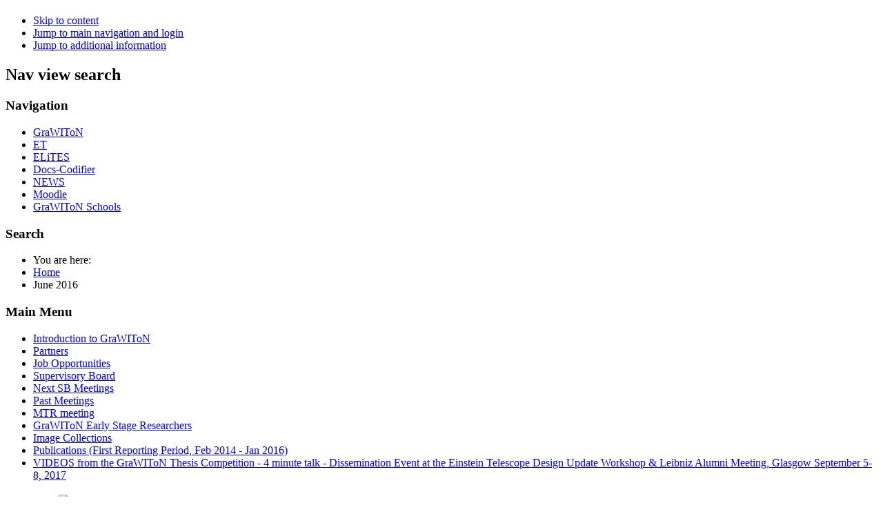

--- FILE ---
content_type: text/html; charset=utf-8
request_url: http://www.grawiton-gw.eu/index.php/may-2016
body_size: 22991
content:
<!DOCTYPE html PUBLIC "-//W3C//DTD XHTML 1.0 Transitional//EN" "http://www.w3.org/TR/xhtml1/DTD/xhtml1-transitional.dtd">
<html xmlns="http://www.w3.org/1999/xhtml" xml:lang="en-gb" lang="en-gb" dir="ltr" >
<head>
<base href="http://www.grawiton-gw.eu/index.php/may-2016" />
	<meta http-equiv="content-type" content="text/html; charset=utf-8" />
	<meta name="author" content="Erika Morucci" />
	<meta name="generator" content="Joomla! - Open Source Content Management" />
	<title>June 2016</title>
	<link href="/templates/beez_20/favicon.ico" rel="shortcut icon" type="image/vnd.microsoft.icon" />
	<link href="/templates/system/css/system.css" rel="stylesheet" type="text/css" />
	<link href="/templates/beez_20/css/position.css" rel="stylesheet" type="text/css" media="screen,projection" />
	<link href="/templates/beez_20/css/layout.css" rel="stylesheet" type="text/css" media="screen,projection" />
	<link href="/templates/beez_20/css/print.css" rel="stylesheet" type="text/css" media="print" />
	<link href="/templates/beez_20/css/general.css" rel="stylesheet" type="text/css" />
	<link href="/templates/beez_20/css/personal.css" rel="stylesheet" type="text/css" />
	<script type="application/json" class="joomla-script-options new">{"csrf.token":"45db3e49ecda3e31c48fd5f7bb8ee040","system.paths":{"root":"","base":""}}</script>
	<script src="/media/jui/js/jquery.min.js?832f4cf65b64de18f61fbe25af4d9eea" type="text/javascript"></script>
	<script src="/media/jui/js/jquery-noconflict.js?832f4cf65b64de18f61fbe25af4d9eea" type="text/javascript"></script>
	<script src="/media/jui/js/jquery-migrate.min.js?832f4cf65b64de18f61fbe25af4d9eea" type="text/javascript"></script>
	<script src="/media/jui/js/bootstrap.min.js?832f4cf65b64de18f61fbe25af4d9eea" type="text/javascript"></script>
	<script src="/media/system/js/caption.js?832f4cf65b64de18f61fbe25af4d9eea" type="text/javascript"></script>
	<script src="/media/system/js/mootools-core.js?832f4cf65b64de18f61fbe25af4d9eea" type="text/javascript"></script>
	<script src="/media/system/js/core.js?832f4cf65b64de18f61fbe25af4d9eea" type="text/javascript"></script>
	<script src="/media/system/js/mootools-more.js?832f4cf65b64de18f61fbe25af4d9eea" type="text/javascript"></script>
	<script src="/templates/beez_20/javascript/md_stylechanger.js" type="text/javascript"></script>
	<script src="/templates/beez_20/javascript/hide.js" type="text/javascript"></script>
	<script type="text/javascript">
jQuery(function($){ initTooltips(); $("body").on("subform-row-add", initTooltips); function initTooltips (event, container) { container = container || document;$(container).find(".hasTooltip").tooltip({"html": true,"container": "body"});} });jQuery(window).on('load',  function() {
				new JCaption('img.caption');
			});
	</script>


<!--[if lte IE 6]>
<link href="/templates/beez_20/css/ieonly.css" rel="stylesheet" type="text/css" />
<style type="text/css">
#line {
	width:98% ;
}
.logoheader {
	height:200px;
}
#header ul.menu {
	display:block !important;
	width:98.2% ;
}
</style>
<![endif]-->

<!--[if IE 7]>
<link href="/templates/beez_20/css/ie7only.css" rel="stylesheet" type="text/css" />
<![endif]-->

<script type="text/javascript">
	var big ='50%';
	var small='75%';
	var altopen='is open';
	var altclose='is closed';
	var bildauf='/templates/beez_20/images/plus.png';
	var bildzu='/templates/beez_20/images/minus.png';
	var rightopen='Open info';
	var rightclose='Close info';
	var fontSizeTitle='Font size';
	var bigger='Bigger';
	var reset='Reset';
	var smaller='Smaller';
	var biggerTitle='Increase size';
	var resetTitle='Revert styles to default';
	var smallerTitle='Decrease size';
</script>

</head>

<body>

<div id="all">
        <div id="back">
                <div id="header">
                                <div class="logoheader">
                                        <h1 id="logo">

                                                                                                                                                                                                        <span class="header1">
                                                                                </span></h1>
                                </div><!-- end logoheader -->
                                        <ul class="skiplinks">
                                                <li><a href="#main" class="u2">Skip to content</a></li>
                                                <li><a href="#nav" class="u2">Jump to main navigation and login</a></li>
                                                                                        <li><a href="#additional" class="u2">Jump to additional information</a></li>
                                                                                   </ul>
                                        <h2 class="unseen">Nav view search</h2>
                                        <h3 class="unseen">Navigation</h3>
                                        <ul class="nav menu mod-list">
<li class="item-108"><a href="http://www.grawiton-gw.eu/" >GraWIToN</a></li><li class="item-109"><a href="http://www.et-gw.eu/" target="_blank" rel="noopener noreferrer">ET</a></li><li class="item-111"><a href="http://www.et-gw.eu/index.php/elitesmainmenu" target="_blank" rel="noopener noreferrer">ELiTES</a></li><li class="item-110"><a href="https://tds.virgo-gw.eu/" target="_blank" rel="noopener noreferrer">Docs-Codifier</a></li><li class="item-220"><a href="/index.php/news" >NEWS</a></li><li class="item-241"><a href="https://moodle.grawiton-gw.eu/" target="_blank" rel="noopener noreferrer">Moodle</a></li><li class="item-253"><a href="https://events.ego-gw.it/indico/categoryDisplay.py?categId=10" target="_blank" rel="noopener noreferrer">GraWIToN Schools</a></li></ul>

                                        <div id="line">
                                        <div id="fontsize"></div>
                                        <h3 class="unseen">Search</h3>
                                        
                                        </div> <!-- end line -->


                        </div><!-- end header -->
                        <div id="contentarea2">
                                        <div id="breadcrumbs">

                                                        <div aria-label="breadcrumbs" role="navigation">
	<ul itemscope itemtype="https://schema.org/BreadcrumbList" class="breadcrumb">
					<li>
				You are here: &#160;
			</li>
		
						<li itemprop="itemListElement" itemscope itemtype="https://schema.org/ListItem">
											<a itemprop="item" href="/index.php" class="pathway"><span itemprop="name">Home</span></a>
					
											<span class="divider">
							<img src="/templates/beez_20/images/system/arrow.png" alt="" />						</span>
										<meta itemprop="position" content="1">
				</li>
							<li itemprop="itemListElement" itemscope itemtype="https://schema.org/ListItem" class="active">
					<span itemprop="name">
						June 2016					</span>
					<meta itemprop="position" content="2">
				</li>
				</ul>
</div>


                                        </div>

                                        

                                                        <div class="left1 " id="nav">
                                                   <div class="moduletable_menu">
 <h3><span
	class="backh"><span class="backh2"><span class="backh3">Main Menu</span></span></span></h3>
 <ul class="nav menu mod-list">
<li class="item-101 default"><a href="/index.php" >Introduction to GraWIToN</a></li><li class="item-102"><a href="/index.php/partners" >Partners</a></li><li class="item-112"><a href="/index.php/jobopportunities" >Job Opportunities</a></li><li class="item-160"><a href="/index.php/supervisoryboard" >Supervisory Board</a></li><li class="item-117"><a href="/index.php/next-sb-meetings" >Next SB Meetings</a></li><li class="item-246"><a href="/index.php/past-meetings" >Past Meetings</a></li><li class="item-240"><a href="/index.php/next-mtr-meeting" >MTR meeting</a></li><li class="item-135 parent"><a href="/index.php/grawiton-early-stage-researchers" >GraWIToN Early Stage Researchers </a></li><li class="item-136 parent"><a href="/index.php/imagecollections" >Image Collections</a></li><li class="item-312"><a href="/index.php/publications-first-reporting-period-feb-2014-jan-2016" >Publications (First Reporting Period, Feb 2014 - Jan 2016)</a></li><li class="item-318"><a href="/index.php/videos-dissemination-event-at-the-einstein-telescope-design-update-workshop-leibniz-alumni-meeting-glasgow-september-5-8-2017" >VIDEOS from the GraWIToN Thesis Competition - 4 minute talk - Dissemination Event at the Einstein Telescope Design Update Workshop &amp; Leibniz Alumni Meeting, Glasgow September 5-8, 2017 </a></li></ul>
</div>

                                                                
<div
	class="moduletable_js "><h3 class="js_heading"><span class="backh"> <span
	class="backh1">Training <a href="#"
	title="click"
	onclick="auf('module_92'); return false"
	class="opencloselink" id="link_92"> <span
	class="no"><img src="/templates/beez_20/images/plus.png"
	alt="is closed" />
</span></a></span></span></h3> <div class="module_content "
	id="module_92" tabindex="-1"><ul class="nav menu mod-list">
<li class="item-113 parent"><a href="/index.php/network-schools" >Network Schools</a></li><li class="item-249"><a href="http://moodle.grawiton-gw.eu/" target="_blank" rel="noopener noreferrer">Moodle website</a></li></ul>
</div>
</div>
	
<div
	class="moduletable_js "><h3 class="js_heading"><span class="backh"> <span
	class="backh1">Links <a href="#"
	title="click"
	onclick="auf('module_90'); return false"
	class="opencloselink" id="link_90"> <span
	class="no"><img src="/templates/beez_20/images/plus.png"
	alt="is closed" />
</span></a></span></span></h3> <div class="module_content "
	id="module_90" tabindex="-1"><ul class="nav menu mod-list">
<li class="item-104"><a href="http://ec.europa.eu/research/mariecurieactions/funded-projects/how-to-manage/itn/index_en.htm" target="_blank" rel="noopener noreferrer">ITN in FP7 Marie Curie Actions</a></li><li class="item-105"><a href="http://www.et-gw.eu/" target="_blank" rel="noopener noreferrer">Einstein Telescope</a></li><li class="item-106"><a href="https://wwwcascina.virgo.infn.it/" target="_blank" rel="noopener noreferrer">Virgo</a></li><li class="item-107"><a href="http://www.geo600.org/" target="_blank" rel="noopener noreferrer">GEO600</a></li></ul>
</div>
</div>
	
<div
	class="moduletable_js "><h3 class="js_heading"><span class="backh"> <span
	class="backh1">Newsletters <a href="#"
	title="click"
	onclick="auf('module_98'); return false"
	class="opencloselink" id="link_98"> <span
	class="no"><img src="/templates/beez_20/images/plus.png"
	alt="is closed" />
</span></a></span></span></h3> <div class="module_content "
	id="module_98" tabindex="-1"><ul class="nav menu mod-list">
<li class="item-141 parent"><a href="/index.php/editorialjan2015menu" >January 2015</a></li><li class="item-221 parent"><a href="/index.php/june-2015" >June 2015</a></li><li class="item-259 current active deeper parent"><a href="/index.php/may-2016" >June 2016</a><ul class="nav-child unstyled small"><li class="item-267"><a href="/index.php/may-2016/editorial-may-2016" >Editorial May 2016</a></li><li class="item-268"><a href="/index.php/may-2016/esr-1-matthieu-gosselin" >ESR 1: Matthieu Gosselin</a></li><li class="item-272"><a href="/index.php/may-2016/esr-2-rudy-nahed" >ESR 2: Rudy Nahed</a></li><li class="item-269"><a href="/index.php/may-2016/esr-3-zeno-tornasi" >ESR 3: Zeno Tornasi</a></li><li class="item-262"><a href="/index.php/may-2016/esr-4-lacaille-gregoire" >ESR 4: Lacaille Gregoire</a></li><li class="item-270"><a href="/index.php/may-2016/esr-5-daniel-toyra" >ESR 5: Daniel Toyra</a></li><li class="item-261"><a href="/index.php/may-2016/jose-gonzalez" >ESR 6: Jose Gonzalez</a></li><li class="item-264"><a href="/index.php/may-2016/esr-7-imran-khan" >ESR 7: Imran Khan</a></li><li class="item-263"><a href="/index.php/may-2016/esr-8-omar-de-varona" >ESR 8: Omar De Varona</a></li><li class="item-278"><a href="/index.php/may-2016/esr-9-marina-trad-nery" >ESR 9: Marina Trad Nery</a></li><li class="item-260"><a href="/index.php/may-2016/esr-11-shubhanshu-tiwari" >ESR 11: Shubhanshu Tiwari</a></li><li class="item-265"><a href="/index.php/may-2016/esr-12-gang-wang" >ESR 12: Gang Wang</a></li><li class="item-266"><a href="/index.php/may-2016/esr-13-serena-vinciguerra" >ESR 13: Serena Vinciguerra</a></li><li class="item-271"><a href="/index.php/may-2016/esr-14-akshat-singhal" >ESR 14: Akshat Singhal</a></li></ul></li><li class="item-330 parent"><a href="/index.php/grawiton-project-closure" >GraWIToN project closure</a></li></ul>
</div>
</div>
	
<div
	class="moduletable_js "><h3 class="js_heading"><span class="backh"> <span
	class="backh1">GraWIToN & European Commission Press Release <a href="#"
	title="click"
	onclick="auf('module_104'); return false"
	class="opencloselink" id="link_104"> <span
	class="no"><img src="/templates/beez_20/images/plus.png"
	alt="is closed" />
</span></a></span></span></h3> <div class="module_content "
	id="module_104" tabindex="-1"><ul class="nav menu mod-list">
<li class="item-319"><a href="/index.php/press-release" >Press Release - LIGO-Virgo Collaboration announcement</a></li><li class="item-323"><a href="https://ec.europa.eu/info/news/eu-funded-project-grawiton-contributes-new-era-gravitational-wave-science-2017-sep-28_en" target="_blank" rel="noopener noreferrer">The EU funded project GraWIToN contributes to the new era for gravitational wave science</a></li><li class="item-324"><a href="/index.php/a-cosmic-success-msca-marie-sklodowska-curie-actions" >A cosmic success - MSCA Marie Skłodowska-Curie Actions</a></li><li class="item-325"><a href="http://ec.europa.eu/research/index.cfm?pg=newsalert&amp;year=2017&amp;na=na-041017" target="_blank" rel="noopener noreferrer">EU funding supports Nobel Prize-winning discovery</a></li><li class="item-326"><a href="/index.php/more-articles-from-the-european-commission-and-horizon-magazine" >More Articles from the European Commission and Horizon Magazine </a></li></ul>
</div>
</div>
	
                                                                


                                                        </div><!-- end navi -->
               
                                        <div id="wrapper" >

                                                <div id="main">

                                                
                                                        <div id="system-message-container">
	</div>

                                                        <div class="item-page" itemscope itemtype="https://schema.org/Article">
	<meta itemprop="inLanguage" content="en-GB" />
	
		
			<div class="page-header">
					<h2 itemprop="headline">
				Editorial May 2016			</h2>
									</div>
							
<div class="icons">
	
					<div class="btn-group pull-right">
				<button class="btn dropdown-toggle" type="button" id="dropdownMenuButton-71" aria-label="User tools"
				data-toggle="dropdown" aria-haspopup="true" aria-expanded="false">
					<span class="icon-cog" aria-hidden="true"></span>
					<span class="caret" aria-hidden="true"></span>
				</button>
								<ul class="dropdown-menu" aria-labelledby="dropdownMenuButton-71">
											<li class="print-icon"> <a href="/index.php/may-2016?tmpl=component&amp;print=1" title="Print article < Editorial May 2016 >" onclick="window.open(this.href,'win2','status=no,toolbar=no,scrollbars=yes,titlebar=no,menubar=no,resizable=yes,width=640,height=480,directories=no,location=no'); return false;" rel="nofollow">			<span class="icon-print" aria-hidden="true"></span>
		Print	</a> </li>
																<li class="email-icon"> <a href="/index.php/component/mailto/?tmpl=component&amp;template=beez_20&amp;link=8bfa6862169b8188f1bd672cb86ce7f67c20535d" title="Email this link to a friend" onclick="window.open(this.href,'win2','width=400,height=550,menubar=yes,resizable=yes'); return false;" rel="nofollow">			<span class="icon-envelope" aria-hidden="true"></span>
		Email	</a> </li>
														</ul>
			</div>
		
	</div>
			
		
	
	
		
								<div itemprop="articleBody">
		<p>Editorial May 15, 2016</p>
<p> </p>
<p class="MsoNormal" style="text-align: justify;">The GraWIToN project entered in its second and final phase. It is time, for the majority of the ESRs to  focus completely on their research activity to finalise the PhD work and it is time for tutors and GraWIToN scientists to support this effort. We had a very intense winter, where the GraWIToN project and their members had to accomplish their duties inside the project, whereas the World around them got crazy! GW150914, “THE EVENT”, changed obviously the agenda and probably the life of many of us. Our students have been involved in a cornerstone event of the science, the discovery of Gravitational Wave. Some of them participated to the analysis of the data revealing the coalescence of two black holes, some other to the development of the technologies for the improvement of the performances of our detectors. But obviously none of them remained unaffected by this great event. In their contribution to this newsletter you can read their emotions, their interest and engagement, their projects. Everything is finished? No, gravitational wave scientific potential is so explosive that a long sequence of “new emotions” are ready for us… starting today… with the announcement of…</p>
<p class="MsoNormal"><span style="font-size: 11.0pt; font-family: 'Calibri',sans-serif; color: #1f497d; mso-fareast-language: EN-US;"> </span></p> 	</div>

	
	<ul class="pager pagenav">
	<li class="previous">
		<a class="hasTooltip" title="ESR1: Matthieu Gosselin" aria-label="Previous article: ESR1: Matthieu Gosselin" href="/index.php/grawiton-project-closure/esr1-matthieu-gosselin" rel="prev">
			<span class="icon-chevron-left" aria-hidden="true"></span> <span aria-hidden="true">Prev</span>		</a>
	</li>
	<li class="next">
		<a class="hasTooltip" title="ESR 3: Zeno Tornasi" aria-label="Next article: ESR 3: Zeno Tornasi" href="/index.php/editorialjan2015menu/esr-3-zeno-tornasi" rel="next">
			<span aria-hidden="true">Next</span> <span class="icon-chevron-right" aria-hidden="true"></span>		</a>
	</li>
</ul>
							</div>


                                                </div><!-- end main -->

                                        </div><!-- end wrapper -->

                                                                        <h2 class="unseen">
                                                Additional information                                        </h2>
                                        <div id="close">
                                                <a href="#" onclick="auf('right')">
                                                        <span id="bild">
                                                                Close info</span></a>
                                        </div>


                                        <div id="right">
                                                <a id="additional"></a>
                                                
                                                
                                                <div class="moduletable">
 <h3><span
	class="backh"><span class="backh2"><span class="backh3">News</span></span></span></h3>
 <div class="newsflash">
					<h4 class="newsflash-title">
			9th ET Symposium		</h4>


	

	<p>The 9th Einstein Telescope (ET) Symposium is hosted by European gravitational Observatory, Cascina (Italy). The focus of the meeting is the creation of the ET collaboration, the definition of the strategy for the submission of the ET proposal to the 2020 update of the ESFRI roadmap. We will discuss the future of the GW astronomy and astrophysics. </p>
<p>Registration opens on the 15th February 2018. Here it is the link to the event: <b><a href="https://events.ego-gw.it/indico/conferenceDisplay.py?ovw=True&amp;confId=64" target="_blank" rel="noopener noreferrer"><u><span style="color: #0066cc;">9th ET Symposium</span></u></a></b>.</p>

					<h4 class="newsflash-title">
			The APPEC roadmap and GW research		</h4>


	

	<p>Tuesday, 9th of January, 2018, more than 150 physicists, astrophysicists, policy makers, representative of the funding agencies and of the European Institutions meet in Brussels in the occasion of the APPEC roadmap. APPEC is the consortium of funding agencies that in Europe support the research in astroparticle and in particular the research in gravitational waves through terrestrial detectors. The APPEC roadmap represents the vision of the national funding agencies and of their scientists about the future research infrastructures and main research subjects in astroparticle in the next decade. Gravitational Waves play a central role in that roadmap, with the evolution of the current detectors, Advanced Virgo and Advanced LIGO, and the future 3rd generation GW observatory, the Einstein Telescope (ET), the key European research infrastructure that will lead the GW research in the 2030 decade. The whole meeting has been dominated by few words: “gravitational waves” and “multi-messenger astronomy and astrophysics” (MMA). In fact, the first detection of the coalescence of two binary neutron stars (GW170817), achieved by Advanced Virgo and Advanced LIGO the 17th of August 2017, opened the new MMA era. Hence, the plan for future research infrastructures in astroparticle needs to be though within this new framework, realising something to be named with a new title: the MMA roadmap.</p>


	</div>
</div>
<div class="moduletable">
 <h3><span
	class="backh"><span class="backh2"><span class="backh3">Statistics</span></span></span></h3>
 <dl class="stats-module">
	<dt>Users</dt>
	<dd>27</dd>
	<dt>Articles</dt>
	<dd>102</dd>
	<dt>Articles View Hits</dt>
	<dd>1224876</dd>
</dl>
</div>

                                        </div><!-- end right -->
                                        
                        
                                <div class="wrap"></div>

                                </div> <!-- end contentarea -->

                        </div><!-- back -->

                </div><!-- all -->

                <div id="footer-outer">
                        
                        <div id="footer-sub">


                                <div id="footer">

                                        
                                        <p>
                                                Powered by <a href="http://www.joomla.org/">Joomla!&#174;</a>
                                        </p>


                                </div><!-- end footer -->

                        </div>

                </div>
				
        </body>
</html>
